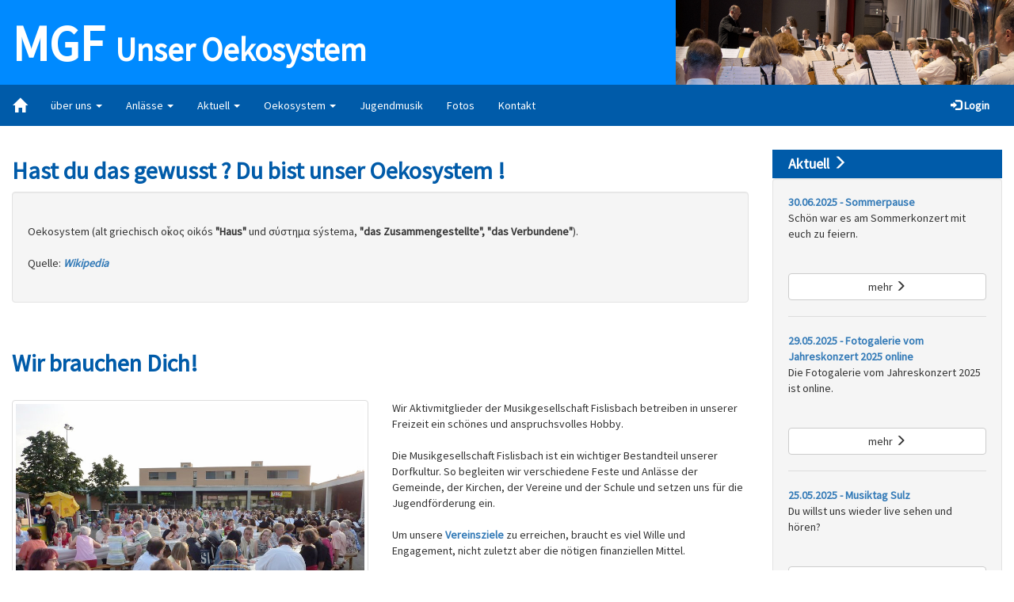

--- FILE ---
content_type: text/html; charset=UTF-8
request_url: https://musik-fislisbach.ch/?link=4&id=0
body_size: 4919
content:
<!DOCTYPE html>
<html lang='de'>
<head>
<meta charset='utf-8'>
<meta name='viewport' content='width=device-width, initial-scale=1'>
<title>Musik Fislisbach | Oekosystem</title>
<meta name='author' content='Musik Fislisbach'>
<meta name='publisher' content='Musik Fislisbach'>
<meta name='copyright' content='copyright (c) 2026 by Musik Fislisbach'>
<meta name='revisit-after' content='10 days'>
<meta name='language' content='de'>
<meta name='robots' content='index, follow'>
<link rel='alternate' type='application/rss+xml' title='RSS' href='https://www.musik-fislisbach.ch/feed/mgfaktuell.xml'>
<meta name='description' content='Das Umfeld der Musikgesellschaft ist unser Oekosystem.'>
<meta name='keywords' content='Zuhörer, Fan, Gönner, Sponsoren, Passivmitglied, Gönnermitglied, Beitrag, Unterstützung, Spenden, Hilfe, Werbung, MGF'>
<link rel='stylesheet' href='./bootstrap/3.3.7/css/bootstrap.min.css'>
<script src='./jquery/3.1.1/jquery.min.js'></script>
<script src='./bootstrap/3.3.7/js/bootstrap.min.js'></script>
<link rel='stylesheet' href='./css/style.css'>
<link rel='icon' type='image/png' href='/favicon.ico' sizes='32x32'>
<link rel='apple-touch-icon-precomposed' sizes='180x180' href='/apple-touch-icon.png?m=1484239188'>
<link href='./summernote/summernote.min.css' rel='stylesheet'>
<script src='./summernote/summernote.min.js'></script>
    <script>
    $(document).ready( function () {
        $('.summernote').summernote({
          height: 150,
          // fontSizes: ['14','18','24','30'],
          toolbar: [
            // [groupName, [list of button]]
            ['style', ['style']],
            ['style', ['bold', 'italic', 'underline', 'clear']],
            ['font', ['strikethrough', 'superscript', 'subscript']],
            // ['fontsize', ['fontsize']],
            // ['color', ['color']],
            // ['para', ['ul', 'ol', 'paragraph']],
            ['para', ['ul', 'ol']],
            ['link', ['link']],
            // ['height', ['height']],
            ['fullscreen', ['fullscreen']],
            ['codeview', ['codeview']],
            // ['picture'],
            ['undo', ['undo']],
            ['redo', ['redo']]
            
          ],
            styleTags: ['p', 'h2', 'h3', 'h4'],
        });
    } );
    </script>
    </head>
<body>
<div id="fb-root"></div>
<script>(function(d, s, id) {
  var js, fjs = d.getElementsByTagName(s)[0];
  if (d.getElementById(id)) return;
  js = d.createElement(s); js.id = id;
  js.src = "//connect.facebook.net/de_DE/sdk.js#xfbml=1&version=v2.8";
  fjs.parentNode.insertBefore(js, fjs);
}(document, 'script', 'facebook-jssdk'));</script>
<div class='jumbotron header hidden-print'>
<div class='container-fluid text-left'>
<div class='row'>
<div class='slim col-xs-12 col-sm-6 col-sm-push-6 col-md-6 col-md-push-6 col-lg-4 col-lg-push-8 text-right' style='z-index: 100;'>
<img class='img-responsive' src='./share/bg-4.jpg'>
<div class='hidden-sm hidden-md hidden-lg'><h3 class='header'><nobr>Unser Oekosystem</nobr></h3>
</div>
</div>
<div class='hidden-xs col-sm-6 col-sm-pull-6 col-md-6 col-md-pull-6 col-lg-8 col-lg-pull-4'><nobr><h1>MGF <small class='header'>Unser Oekosystem</small></h1></nobr>
</div>
</div>
</div>
</div>
<nav class='navbar navbar-default'>
<div class='container-fluid'>
<div class='navbar-header'>
<button type='button' class='navbar-toggle' data-toggle='collapse' data-target='#myNavbar'>
<span class='icon-bar'></span>
<span class='icon-bar'></span>
<span class='icon-bar'></span>
</button>
<a class='navbar-brand' href='.'><span class='glyphicon glyphicon-home'></span></a>
</div>
<div class='collapse navbar-collapse' id='myNavbar'>
<ul class='nav navbar-nav'>
<li class='dropdown'>
<a class='dropdown-toggle' data-toggle='dropdown' href='#'>über uns <span class='caret'></span></a>
<ul class='dropdown-menu'>
<li><a href='?link=1&id=0'>Wer und was</a></li>
<li><a href='?link=1&id=1'>Dirigent</a></li>
<li><a href='?link=1&id=2'>Proben und mitmachen</a></li>
<li><a href='?link=1&id=3'>Geschichte</a></li>
<li><a href='?link=1&id=4'>Standorte</a></li>
</ul>
</li>
<li class='dropdown'>
<a class='dropdown-toggle' data-toggle='dropdown' href='#'>Anlässe <span class='caret'></span></a>
<ul class='dropdown-menu'>
<li><a href='?link=2&id=0'>Alle Anlässe</a></li>
<li><a href='?link=2&id=1'>Jahreskonzert</a></li>
<li><a href='?link=2&id=2'>Kirchenkonzert</a></li>
<li><a href='?link=2&id=3'>Sommerkonzert</a></li>
</ul>
</li>
<li class='dropdown'>
<a class='dropdown-toggle' data-toggle='dropdown' href='#'>Aktuell <span class='caret'></span></a>
<ul class='dropdown-menu'>
<li><a href='?link=3&id=0'>Newsroom</a></li>
<li><a href='?link=3&id=1'>Medienberichte</a></li>
<li><a href='?link=3&id=2'>News-Flyer</a></li>
</ul>
</li>
<li class='dropdown'>
<a class='dropdown-toggle' data-toggle='dropdown' href='#'>Oekosystem <span class='caret'></span></a>
<ul class='dropdown-menu'>
<li><a href='?link=4&id=0'>Unser Oekosystem</a></li>
<li><a href='?link=4&id=1'>Gönner / Passive</a></li>
<li><a href='?link=4&id=2'>Notenspenden</a></li>
<li><a href='?link=4&id=3'>Sponsoren</a></li>
<li><a href='?link=4&id=4'>Freunde der Musik</a></li>
</ul>
</li>
<li><a href='?link=5' style='font-weight: normal;'>Jugendmusik</a></li>
<li><a href='?link=6' style='font-weight: normal;'>Fotos</a></li>
<li><a href='?link=7' style='font-weight: normal;'>Kontakt</a></li>
</ul>
<ul class='nav navbar-nav navbar-right'>
<li><a href='?link=8'><span class='glyphicon glyphicon-log-in'></span> Login</a>
</ul>
</div>
</div>
</nav>
<div class='mgfcontainer'>
<div class='container-fluid text-left'>
<div class='row content row-grid'>
<div class='col-sm-9 text-left'>
<div class='row'>
<div class='col-xs-12'>
<h2>Hast du das gewusst ? Du bist unser Oekosystem !</h2>
<div class="well"><br>
Oekosystem (alt griechisch οἶκος oikós <b>"Haus"</b> und σύστημα sýstema, <b>"das Zusammengestellte", "das Verbundene"</b>).<br>
<br>
Quelle: <i><a href="https://de.wikipedia.org/wiki/%C3%96kosystem">Wikipedia</a></i><br>
<br>
</div><br>
<h2>Wir brauchen Dich!</h2><br>
</div>
</div>
<div class='row'>
<div class='col-xs-12 col-sm-9 col-md-6'>
<img class='img-thumbnail' src='./cgi-bin/db/4/oekosystem.jpg'>
</div>
<div class='col-xs-12 col-sm-3 col-md-6'><div><span style="-webkit-text-size-adjust: 100%;">Wir Aktivmitglieder der Musikgesellschaft Fislisbach betreiben in unserer Freizeit ein schönes und anspruchsvolles Hobby.<br>
<br>
Die Musikgesellschaft Fislisbach ist ein wichtiger Bestandteil unserer Dorfkultur. So begleiten wir verschiedene Feste und Anlässe der Gemeinde, der Kirchen, der Vereine und der Schule und setzen uns für die Jugendförderung ein.<br>
<br>
Um unsere </span><a href="?link=1&id=6" style="-webkit-text-size-adjust: 100%;">Vereinsziele</a><span style="-webkit-text-size-adjust: 100%;"> zu erreichen, braucht es viel Wille und Engagement, nicht zuletzt aber die nötigen finanziellen Mittel.</span><br></div><br>
</div>
</div>
<div class='row'>
<div class='col-xs-12'>
<p><h2>Wie kannst du uns unterstützen?</h2><br>
Als&nbsp;<a href="?link=1&amp;id=9">Mitglied</a><a href="?link=4&amp;id=1">Zuhörer, Fan, Passivmitglied, Gönnermitglied,</a> <a href="?link=4&amp;id=2">Notenspender</a> oder <a href="?link=4&amp;id=3">Sponsor</a>.</p><p>Möchtest du uns zusätzlich finanziell unterstützen, kannst du das gerne an einem unserer Anlässe tun oder auch gleich hier Online mittels TWINT.<br></p><p><p></p><p>In jedem Fall möchten wir uns ganz herzlich bei dir bedanken!</p></p><br>
</div>
</div>
<div class='row'>
<div class='col-xs-12 col-sm-9 col-md-6'>
<img class='img-thumbnail' src='./cgi-bin/db/4/QRCode_Spenden.png'>
</div>
<div class='col-xs-12 col-sm-3 col-md-6'><p>Vorgehen:</p><ul><li>TWINT App auf dem Smartphone öffnen</li><li>Bezahlen mit "QR Code" auswählen</li><li>QR-Code scannen</li><li>gewünschten Betrag eingeben</li><li>Senden auswählen</li></ul><br>
</div>
</div>
<div class='row'>
<div class='col-xs-12'>
</div>
</div>

</div>
<div class='col-sm-3 hidden-print'>
<a href='/aktuell'><h4 class='news'>Aktuell <span class='glyphicon glyphicon-menu-right'></span></h4></a>
<div class='well'>
<strong><a href='?link=3&id=0&ny=2026&fnr=2025007'>30.06.2025 - Sommerpause</a></strong><br>
<p style="-webkit-text-size-adjust: 100%;">Schön war es am Sommerkonzert mit euch zu feiern.<br>
<p>&nbsp;</p>
<a class='btn btn-default btn-block' href='?link=3&id=0&ny=2026&fnr=2025007'>mehr <span class='glyphicon glyphicon-menu-right'></span></a>
<hr class='news'>
<strong><a href='?link=3&id=0&ny=2026&fnr=2025006'>29.05.2025 - Fotogalerie vom Jahreskonzert 2025 online</a></strong><br>
<p>Die Fotogalerie vom Jahreskonzert 2025 ist online.<br>
<p>&nbsp;</p>
<a class='btn btn-default btn-block' href='?link=3&id=0&ny=2026&fnr=2025006'>mehr <span class='glyphicon glyphicon-menu-right'></span></a>
<hr class='news'>
<strong><a href='?link=3&id=0&ny=2026&fnr=2025005'>25.05.2025 - Musiktag Sulz</a></strong><br>
<p>Du willst uns wieder live sehen und hören?<br>
<p>&nbsp;</p>
<a class='btn btn-default btn-block' href='?link=3&id=0&ny=2026&fnr=2025005'>mehr <span class='glyphicon glyphicon-menu-right'></span></a>
<hr class='news'>
<p><a class='btn btn-default btn-block' href='/aktuell'>Alle News <span class='glyphicon glyphicon-menu-right'></span></a></p>

</div>
<a href='/anlaesse'><h4 class='news'>Anlässe <span class='glyphicon glyphicon-menu-right'></span></h4></a>
<div class='well'>
<table class='table'>
<thead><tr><th style='text-align: center;'><span class='glyphicon glyphicon-calendar'></th><th>Anlass</th><th style='text-align: center;'><span class='glyphicon glyphicon-tags'></th></tr>
</thead>
<tr><td><a href='./kalender/20260412.ics' title='Datum im Kalender eintragen'>12.04.2026</a>
</td><td><a href='https://pastoralraum-mellingen.ch/fislisbach/'>Erstkommunion</a></td><td>MGF</td></tr>
<tr><td><a href='./kalender/20260420.ics' title='Datum im Kalender eintragen'>20.04.2026</a>
</td><td><a href='https://www.sechselaeuten.ch/'>Sechseläuten</a></td><td>MGF</td></tr>
<tr><td><a href='./kalender/20260425.ics' title='Datum im Kalender eintragen'>25.04.2026</a>
</td><td>Instrumentenparcours</td><td>MGF</td></tr>
</table>
<hr class='news'>
<p><a class='btn btn-default btn-block' href='/anlaesse'>Alle Anlässe <span class='glyphicon glyphicon-menu-right'></span></a></p>

</div>
<a href='https://www.facebook.com/musik.fislisbach'><h4 class='news'>Facebook <span class='glyphicon glyphicon-menu-right'></span></h4></a>
<div class='well'>
<div class='fb-page' data-href='https://www.facebook.com/musik.fislisbach' data-tabs='timeline' data-small-header='true' data-adapt-container-width='true' data-hide-cover='true' data-show-facepile='false'><blockquote cite='https://www.facebook.com/musik.fislisbach' class='fb-xfbml-parse-ignore'><a href='https://www.facebook.com/musik.fislisbach'>Musik Fislisbach</a></blockquote></div>
</div>
<a href='?link=3&id=2'><h4 class='news'>News-Flyer <span class='glyphicon glyphicon-menu-right'></span></h4></a>
<div class='well text-center'>
<a href='?link=3&id=2' target='_self'><img class='img-thumbnail' src='./cgi-bin/db/0/Logo-News-Flyer.jpg'></a><hr class='news'>
<p><br><a class='btn btn-default btn-block' href='?link=3&id=2' target='_self'>Alle News-Flyer <span class='glyphicon glyphicon-menu-right'></span></a></p>

</div>
</div>
</div>
</div>
</div>
<footer class='container-fluid text-center hidden-print'>
<div class='row'>
<div class='col-xs-12 col-sm-5' style='text-align:left;'>
<p><span class='glyphicon glyphicon glyphicon-music'></span> <a class='navbar-link' href='/proben'>Mach mit</a></br>Wir freuen uns immer über interessierte Mitspielerinnen und Mitspieler.<br>
Einfach vorbeikommen oder ein Mitglied ansprechen.<br>
<p><span class='glyphicon glyphicon glyphicon-volume-up'></span> <a class='navbar-link' href='/proben'>Proben</a><br>
Mittwoch, 20.00 Uhr<br> Singsaal der Schulanlage Leematten III<br>
<p><span class='glyphicon glyphicon-pencil'></span> <a class='navbar-link' href='/kontakt'>Kontakt</a><br>
Musikgesellschaft Fislisbach<br>
Postfach<br>
5442 Fislisbach</p>
<p>&nbsp;</p>
</div>
<div class='col-xs-12 col-sm-3' style='text-align:left;'>
<p><span class='glyphicon glyphicon-thumbs-up'></span> <a class='navbar-link' href='/aktuell'>Folge uns</a></br><a href='https://www.facebook.com/musik.fislisbach/'><img src='./share/icon_facebook.png' width='20px' height='20px' alt='MGF auf Facebook'></a>&nbsp;&nbsp;<a href='https://www.instagram.com/musik_fislisbach/'><img src='./share/icon_instagram.png' width='20px' height='20px' alt='MGF auf Instagram'></a>&nbsp;&nbsp;<a href='https://www.youtube.com/channel/UCzTxG0TVpK4A0Wh5lt_VDOA/videos'><img src='./share/icon_youtube.png' height='20px' alt='MGF auf YouTube'></a>&nbsp;&nbsp;<a href='https://www.musik-fislisbach.ch/feed/mgfaktuell.xml' title='MGF Akuell News-Feed' rel='alternate' type='application/rss+xml'><img src='./share/icon_feed_white.png' width='20px' height='20px' alt='MGF Akuell News-Feed'></a><p>&nbsp;</p>
<p><span class='glyphicon glyphicon-heart'></span> <a class='navbar-link' href='/oekosystem'>Spende uns</a></p>&nbsp;&nbsp;<a href='https://www.musik-fislisbach.ch/oekosystem'><img src='./share/QRCode_Spenden.png' width='150px' alt='QR-Code'></a>
<p>&nbsp;</p>
</div>
<div class='col-xs-12 col-sm-4' style='text-align:left;'>
<p><b><span class='glyphicon glyphicon-envelope'></span> Mail uns</b></p><a class='navbar-link' href='mailto:info@musik-fislisbach.ch'> Allgemeiner Kontakt</a><br>
<a class='navbar-link' href='mailto:praesident@musik-fislisbach.ch'> Vorstand</a><br>
<a class='navbar-link' href='mailto:musikkommission@musik-fislisbach.ch'> Musikkommission</a><br>
<a class='navbar-link' href='mailto:webmaster@musik-fislisbach.ch'> Webmaster</a>
<p>&nbsp;</p>
</div>
</div>
<div class='row'>
<div class='col-xs-12' style='text-align:left;'>
<p>&copy; 2026 Musik Fislisbach</p><img src='./share/MGF_Logo_150dpi_weiss.png' width='150px' alt='MGF Logo'>
<p>&nbsp;</p>
</div>
</div>
</footer>
</body>
</html>


--- FILE ---
content_type: text/css
request_url: https://musik-fislisbach.ch/css/style.css
body_size: 2005
content:
/*
** MGF Custom Style
**
** Doc:
** http://www.seo24.at/1450-2/
** https://fonts.google.com/
*/

/*
** Font laden
*/
/* @import url('https://fonts.googleapis.com/css?family=Roboto+Slab'); */
@import url('https://fonts.googleapis.com/css?family=Source+Sans+Pro');

/*
** Farben customizing
*/

/* Remove the navbar's default margin-bottom and rounded borders */
.navbar {
  margin-bottom: 0;
  border-radius: 0;
}

/* Set height of the grid so .sidenav can be 100% (adjust as needed) */
.row.content {height: 450px}

/* Set gray background color and 100% height */
.sidenav {
  padding-top: 20px;
  background-color: #f1f1f1;
  height: 100%;
}

/* Set black background color, white text and some padding */
footer {
/*      background-color: #555; */
  background-color: #005ba9;
  color: white;
  padding: 15px;
}

/* On small screens, set height to 'auto' for sidenav and grid */
@media screen and (max-width: 767px) {
  .sidenav {
    height: auto;
    padding: 15px;
  }
  .row.content {height:auto;}
}

/*
.header {
    background-color: #008aff;
    color: #fff;
}
*/

.navbar-default {
    background-color: #005ba9;
/*    border-color: #000; */
    border-color: #005ba9;
    /* font-weight: bold; */
}

.navbar-default .navbar-collapse, .navbar-default .navbar-form {
    /* border-color: #000; */
    border-color: #005ba9;
}

.navbar-default .navbar-nav>li>a {
    color: #fff;
    text-decoration: none;
}

.navbar-default .navbar-nav>li>a:focus, .navbar-default .navbar-nav>li>a:hover, .navbar-default .navbar-nav>.active>a, .navbar-default .navbar-nav>.active>a:focus, .navbar-default .navbar-nav>.active>a:hover {
    color: #fff;
/*    background-color: #2e3339; */
    background-color: #005ba9;
}

.navbar-default .navbar-toggle .icon-bar {
    background-color: #fff;
}

/*
.navbar-toggle .icon-bar {
    display: block;
    width: 44px;
    height: 3px;
    border-radius: 1px;
}
.navbar-toggle .icon-bar+.icon-bar {
    margin-top: 6px;
}
*/

  /*-- change navbar dropdown color --*/
.navbar-default .navbar-nav .open .dropdown-menu>li>a,.navbar-default .navbar-nav .open .dropdown-menu {
    color: #005ba9;
    background-color: #fff;
}

.navbar-default .navbar-toggle:focus, .navbar-default .navbar-toggle:hover {
    background-color: #005ba9;
}

 .navbar-brand>span, .navbar-link, .navbar-link>span {
    color: #fff;
}

/*
** MGF Header
*/

/*
.topheader {
    background-color: #005ba9;
    color: #fff;
    margin: 0px;
    border: 0px;
    padding: 0px;
}
*/


.header {
    background-color: #008aff;
    color: #fff;
    margin: 0px; /* Fuer Test Header oben */
    border: 0px; /* Fuer Test Header oben */
    padding: 0px; /* Fuer Test Header oben */
}

.slim {
    color: #fff;
    margin: 0px; /* Fuer Test Header oben */
    border: 0px; /* Fuer Test Header oben */
    padding: 0px; /* Fuer Test Header oben */
}

h3.carousel {
    color: #fff;
}

/*
** Anpassung fuer Hilfetext in Sub Menu
** Korrektur der .navbar-toggle Klasse
*/

.subhelp {
    color: #fff;
    float: left;
    border: 0px;
    border-radius: 0px;
}

/* URL bei Ausdruck entfernen */
a[href]:after{
    content:"";
}

/*
** News Eintraege Startseite
*/
hr.news {
  border-color: #dcdcdc;
  }

/*
** Trennlinie Anlaesse
*/
hr.anlaesse {
/*    border-color: #dcdcdc; */
    border-color: #005ba9;
  }

/*
** Titel News Startseite
*/
h4.news {
    line-height: 2em;
    color: #ffffff;
    background-color: #005ba9;
    margin-bottom: 0px;
    padding-left: 20px;
}

/*
** Navigation Hover-Color
*/
ul.nav a:hover { background-color: #008aff !important; }

/*
** MGF Titel Farben
*/
h1, h2, h3, h4, modul-titel, modul-titel-h3, modul-titel-h4 {
    color: #005ba9;
}

/*
** Ueberschriften / Texte fett
*/
h1, h2, h3, h4, small.header, a, a.news, p.news, .subhelp, modul-titel, modul-titel-h3, modul-titel-h4 {
    font-weight: bold;
}

a.nav, .dropdown-toggle {
    font-weight: normal;
}

body {
/*    font-family: 'Roboto Slab', serif; */
    font-family: 'Source Sans Pro', sans-serif;
}

/*
** MGFContainer: Breite beschraenken und zentrieren
*/
.mgfcontainer {
    max-width: 1600px;
    margin: 0 auto;
}

h3.header {
  color: #ffffff;
  background-color: transparent;
  position: absolute;
  top: 35%;
  left: 50%;
  transform: translate(-50%, -50%);
}

/*
** Nach LogOn rot einfaerben
*/
.logon>span, .logon>a>span {
    color: #ff0000;
}

/*
div.site-header {
    text-align: right;
    margin: 0px auto;
    margin-bottom: .2em;
    width: 100px;
}
*/

/*
img.site-header {
    width: 180px;
}
*/

/*
** Anapssunt fuer RichTextEditor summeernote
*/
div.note-editable {
       background-color: #f9fd94;
}

/*
** Anpassungen fuer MGF Autor
*/

div.infobox {
/*    background-color: #f9fd94; */
    background-color: #ff8800;
    }

fieldset.modul {
    background-color: #ffffff;
    border-collapse: collapse;
    border-color: #999999;
    border-width: 1px;
    border-style: solid;
    padding: 5px;
    }

legend.modul {
    border-color: #999999;
    border-width: 0px;
    border-style: solid;
    color: #000000;
    font-size: 0.8em;
    text-align:left;
    font-weight: bold;
    }

fieldset.modul-menu {
    /* background-color: #dddddd; */
    background-color: #f9fd94;
    border-collapse: collapse;
    border-color: #e3e3e3;
    border-width: 0px;
    border-style: solid;
    padding: 5px;
}

legend.modul-menu {
    border-color: #999999;
    border-width: 0px;
    border-style: solid;
    color: #000000;
    font-size:0.8em;
    text-align:left;
    font-weight: bold;
    }

textarea.modul-titel {
    font-size: 2em;
    background-color: #f9fd94;
    }

textarea.modul-titel-h3 {
    font-size: 1.5em;
    background-color: #f9fd94;
    }

textarea.modul-titel-h4 {
    font-size: 1em;
    background-color: #f9fd94;
    }

textarea.modul, input.modul, select.modul {
    background-color: #f9fd94;
    }

/*
** vspace fuer Gitter Zeilen
*/
.row-grid, .links {
    margin-top: 10px;
    margin-bottom: 10px;
}
@media (min-width: 1200px) {
    .row-grid, .links {
        margin-top: 40px;
        margin-bottom: 40px;
    }
}
@media (min-width: 992px) {
    .row-grid, .links {
        margin-top: 30px;
        margin-bottom: 30px;
    }
}
@media (min-width: 768px) {
    .row-grid, .links {
        margin-top: 20px;
        margin-bottom: 20px;
    }
}
